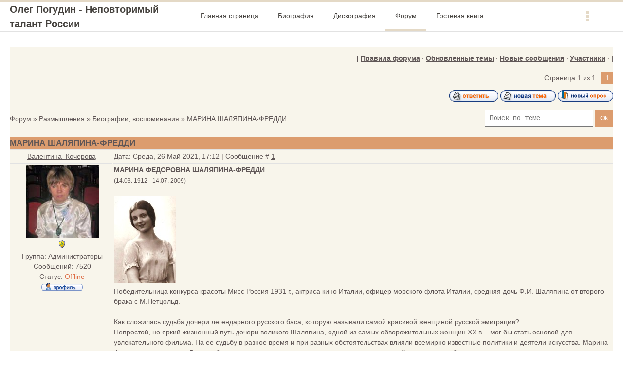

--- FILE ---
content_type: text/html; charset=UTF-8
request_url: http://pogudin-oleg.ru/forum/10-4277-1
body_size: 13491
content:
<!DOCTYPE html>
<html>
<head>

	<script type="text/javascript">new Image().src = "//counter.yadro.ru/hit;ucoznet?r"+escape(document.referrer)+(screen&&";s"+screen.width+"*"+screen.height+"*"+(screen.colorDepth||screen.pixelDepth))+";u"+escape(document.URL)+";"+Date.now();</script>
	<script type="text/javascript">new Image().src = "//counter.yadro.ru/hit;ucoz_desktop_ad?r"+escape(document.referrer)+(screen&&";s"+screen.width+"*"+screen.height+"*"+(screen.colorDepth||screen.pixelDepth))+";u"+escape(document.URL)+";"+Date.now();</script>
<meta http-equiv="Content-Type" content="text/html; charset=utf-8">
 <meta http-equiv="X-UA-Compatible" content="IE=edge,chrome=1">
 <title>МАРИНА ШАЛЯПИНА-ФРЕДДИ - Форум</title>
 <meta name="viewport" content="width=device-width, initial-scale=1.0, maximum-scale=1.0, user-scalable=no">
 <link href='https://fonts.googleapis.com/css?family=Material+Icons|Cousine:400,700&amp;subset=cyrillic'
 rel='stylesheet' type='text/css'>
 
 <link type="text/css" rel="StyleSheet" href="/.s/src/shop.css"/>
 <style>
 @font-face {
 font-family: "FontAwesome";
 font-style: normal;
 font-weight: normal;
 src: url("/.s/src/panel-v2/fonts/fontawesome-webfont.eot?#iefix&v=4.3.0") format("embedded-opentype"), url("/.s/src/panel-v2/fonts/fontawesome-webfont.woff2?v=4.3.0") format("woff2"), url("/.s/src/panel-v2/fonts/fontawesome-webfont.woff?v=4.3.0") format("woff"), url("/.s/src/panel-v2/fonts/fontawesome-webfont.ttf?v=4.3.0") format("truetype"), url("/.s/src/panel-v2/fonts/fontawesome-webfont.svg?v=4.3.0#fontawesomeregular") format("svg");
 }
 </style>
 
 <link type="text/css" rel="stylesheet" href="/_st/my.css" />
 <script type="text/javascript">
 var currentPageIdTemplate = 'threadpage';
 var currentModuleTemplate = 'forum';
 </script>

	<link rel="stylesheet" href="/.s/src/base.min.css?v=221108" />
	<link rel="stylesheet" href="/.s/src/layer1.min.css?v=221108" />

	<script src="/.s/src/jquery-1.12.4.min.js"></script>
	
	<script src="/.s/src/uwnd.min.js?v=221108"></script>
	<script src="//s727.ucoz.net/cgi/uutils.fcg?a=uSD&ca=2&ug=999&isp=0&r=0.34595843833592"></script>
	<link rel="stylesheet" href="/.s/src/ulightbox/ulightbox.min.css" />
	<script src="/.s/src/ulightbox/ulightbox.min.js"></script>
	<script async defer src="https://www.google.com/recaptcha/api.js?onload=reCallback&render=explicit&hl=ru"></script>
	<script>
/* --- UCOZ-JS-DATA --- */
window.uCoz = {"sign":{"7254":"Изменить размер","7252":"Предыдущий","7253":"Начать слайд-шоу","3125":"Закрыть","5255":"Помощник","7287":"Перейти на страницу с фотографией.","7251":"Запрошенный контент не может быть загружен. Пожалуйста, попробуйте позже.","5458":"Следующий"},"uLightboxType":1,"language":"ru","site":{"id":"dreshetnikov","host":"reshetnikov.ucoz.com","domain":"pogudin-oleg.ru"},"layerType":1,"mod":"fr","ssid":"062407476635025531732","module":"forum","country":"US"};
/* --- UCOZ-JS-CODE --- */

	function Insert(qmid, user, text ) {
		user = user.replace(/\[/g, '\\[').replace(/\]/g, '\\]');
		if ( !!text ) {
			qmid = qmid.replace(/[^0-9]/g, "");
			paste("[quote="+user+";"+qmid+"]"+text+"[/quote]\n", 0);
		} else {
			_uWnd.alert('Выделите текст для цитирования', '', {w:230, h:80, tm:3000});
		}
	}

	function paste(text, flag ) {
		if ( document.selection && flag ) {
			document.addform.message.focus();
			document.addform.document.selection.createRange().text = text;
		} else {
			document.addform.message.value += text;
		}
	}

	function get_selection( ) {
		if ( window.getSelection ) {
			selection = window.getSelection().toString();
		} else if ( document.getSelection ) {
			selection = document.getSelection();
		} else {
			selection = document.selection.createRange().text;
		}
	}

	function pdel(id, n ) {
		if ( confirm('Вы подтверждаете удаление?') ) {
			(window.pDelBut = document.getElementById('dbo' + id))
				&& (pDelBut.width = pDelBut.height = 13) && (pDelBut.src = '/.s/img/ma/m/i2.gif');
			_uPostForm('', {url:'/forum/10-4277-' + id + '-8-0-062407476635025531732', 't_pid': n});
		}
	}
function loginPopupForm(params = {}) { new _uWnd('LF', ' ', -250, -100, { closeonesc:1, resize:1 }, { url:'/index/40' + (params.urlParams ? '?'+params.urlParams : '') }) }
function reCallback() {
		$('.g-recaptcha').each(function(index, element) {
			element.setAttribute('rcid', index);
			
		if ($(element).is(':empty') && grecaptcha.render) {
			grecaptcha.render(element, {
				sitekey:element.getAttribute('data-sitekey'),
				theme:element.getAttribute('data-theme'),
				size:element.getAttribute('data-size')
			});
		}
	
		});
	}
	function reReset(reset) {
		reset && grecaptcha.reset(reset.previousElementSibling.getAttribute('rcid'));
		if (!reset) for (rel in ___grecaptcha_cfg.clients) grecaptcha.reset(rel);
	}
/* --- UCOZ-JS-END --- */
</script>

	<style>.UhideBlock{display:none; }</style>
</head>
<body class="base">
<div class="cont-wrap">
 <!--U1AHEADER1Z-->
    <header class="header">
        <div class="upper-container">
            <div class="header-container">
                <div class="logo-wrap">
                    <a class="logo-lnk" href="http://pogudin-oleg.ru/" title="Главная">Олег Погудин - Неповторимый талант России</a>
                </div>
                <div class="mobile-menu-list">
                    <div class="show-menu material-icons" id="show-menu">menu</div>
                </div>
                <div class="main-menu">
                    <nav id="catmenu">
                        <!-- <sblock_nmenu> -->
<!-- <bc> --><div id="uNMenuDiv1" class="uMenuV"><ul class="uMenuRoot">
<li><a  href="http://pogudin-oleg.ru/" ><span>Главная страница</span></a></li>
<li><a  href="/index/0-2" ><span>Биография</span></a></li>
<li><a  href="/index/diskografija/0-77" ><span>Дискография</span></a></li>
<li><a class=" uMenuItemA" href="http://pogudin-oleg.ru/forum/" ><span>Форум</span></a></li>
<li><a  href="http://pogudin-oleg.ru/gb/" ><span>Гостевая книга</span></a></li>
<li><a  href="http://pogudin-oleg.ru/index/0-3" ><span>Обратная связь</span></a></li></ul></div><!-- </bc> -->
<!-- </sblock_nmenu> -->
                        <div class="clr"></div>
                    </nav>
                </div>
            </div>
        </div>
    </header>
    <!--/U1AHEADER1Z-->
 
 <section id="casing">
 <div class="wrapper">
 
 <div class="forum-box">
 <div class="forumContent">
 <table border="0" cellpadding="0" height="30" cellspacing="0" width="100%">
 <tr>
 <td align="right">[
 <a class="fNavLink" href="/forum/0-0-0-36" rel="nofollow"><!--<s5166>-->Правила форума<!--</s>--></a> &middot;
 
 
 
 <a class="fNavLink" href="/forum/0-0-1-34" rel="nofollow"><!--<s230041>-->Обновленные темы<!--</s>--></a> &middot;
 <a class="fNavLink" href="/forum/0-0-1-11" rel="nofollow"><!--<s5209>-->Новые сообщения<!--</s>--></a> &middot;
 <a class="fNavLink" href="/forum/0-0-1-35" rel="nofollow"><!--<s5216>-->Участники<!--</s>--></a> &middot;
 

 
 ]</td>
 </tr></table>
 
		

		<table class="ThrTopButtonsTbl" border="0" width="100%" cellspacing="0" cellpadding="0">
			<tr class="ThrTopButtonsRow1">
				<td width="50%" class="ThrTopButtonsCl11">
	<ul class="switches switchesTbl forum-pages">
		<li class="pagesInfo">Страница <span class="curPage">1</span> из <span class="numPages">1</span></li>
		 <li class="switchActive">1</li> 
	</ul></td>
				<td align="right" class="frmBtns ThrTopButtonsCl12"><div id="frmButns83"><a href="javascript:;" rel="nofollow" onclick="_uWnd.alert('Необходима авторизация для данного действия. Войдите или зарегистрируйтесь.','',{w:230,h:80,tm:3000});return false;"><img alt="" style="margin:0;padding:0;border:0;" title="Ответить" src="/.s/img/fr/bt/39/t_reply.gif" /></a> <a href="javascript:;" rel="nofollow" onclick="_uWnd.alert('Необходима авторизация для данного действия. Войдите или зарегистрируйтесь.','',{w:230,h:80,tm:3000});return false;"><img alt="" style="margin:0;padding:0;border:0;" title="Новая тема" src="/.s/img/fr/bt/39/t_new.gif" /></a> <a href="javascript:;" rel="nofollow" onclick="_uWnd.alert('Необходима авторизация для данного действия. Войдите или зарегистрируйтесь.','',{w:230,h:80,tm:3000});return false;"><img alt="" style="margin:0;padding:0;border:0;" title="Новый опрос" src="/.s/img/fr/bt/39/t_poll.gif" /></a></div></td></tr>
			
		</table>
		
	<table class="ThrForumBarTbl" border="0" width="100%" cellspacing="0" cellpadding="0">
		<tr class="ThrForumBarRow1">
			<td class="forumNamesBar ThrForumBarCl11 breadcrumbs" style="padding-top:3px;padding-bottom:5px;">
				<a class="forumBar breadcrumb-item" href="/forum/">Форум</a>  <span class="breadcrumb-sep">&raquo;</span> <a class="forumBar breadcrumb-item" href="/forum/1">Размышления</a> <span class="breadcrumb-sep">&raquo;</span> <a class="forumBar breadcrumb-item" href="/forum/10">Биографии, воспоминания</a> <span class="breadcrumb-sep">&raquo;</span> <a class="forumBarA" href="/forum/10-4277-1">МАРИНА ШАЛЯПИНА-ФРЕДДИ</a></td><td class="ThrForumBarCl12" >
	
	<script>
	function check_search(form ) {
		if ( form.s.value.length < 3 ) {
			_uWnd.alert('Вы ввели слишком короткий поисковой запрос.', '', { w:230, h:80, tm:3000 })
			return false
		}
		return true
	}
	</script>
	<form id="thread_search_form" onsubmit="return check_search(this)" action="/forum/10-4277" method="GET">
		<input class="fastNav" type="submit" value="Ok" id="thread_search_button"><input type="text" name="s" value="" placeholder="Поиск по теме" id="thread_search_field"/>
	</form>
			</td></tr>
	</table>
		
		<div class="gDivLeft">
	<div class="gDivRight">
		<table class="gTable threadpage-posts-table" border="0" width="100%" cellspacing="1" cellpadding="0">
		<tr>
			<td class="gTableTop">
				<div style="float:right" class="gTopCornerRight"></div>
				<span class="forum-title">МАРИНА ШАЛЯПИНА-ФРЕДДИ</span>
				</td></tr><tr><td class="postSeparator"><div id="nativeroll_video_cont" style="display:none;"></div></td></tr><tr id="post12867"><td class="postFirst"><table border="0" width="100%" cellspacing="1" cellpadding="2" class="postTable">
<tbody><tr><td class="postTdTop" width="17%" align="center"><a class="postUser" href="javascript://" rel="nofollow" onclick="emoticon('[b]Валентина_Кочерова[/b],');return false;">Валентина_Кочерова</a></td><td class="postTdTop">Дата: Среда, 26 Май 2021, 17:12 | Сообщение # <a rel="nofollow" name="12867" class="postNumberLink" href="javascript:;" onclick="prompt('Прямая ссылка к сообщению', 'http://pogudin-oleg.ru/forum/10-4277-12867-16-1622038363'); return false;">1</a></td></tr>
<tr><td class="postTdInfo" valign="top">
<img alt="" title="Валентина_Кочерова" class="userAvatar" src="/avatar/11/7696-169819.jpg" border="1"><div class="postRankName"></div>
<div class="postRankIco"><img alt="" style="margin:0;padding:0;border:0;" name="groupIcon" src="http://src.ucoz.net/img/fr/admin.gif" title="Администраторы" /></div>
<div class="postUserGroup">Группа: Администраторы</div>
<div class="numposts">Сообщений: <span="unp">7520</span="unp"></div>

<div class="statusBlock">Статус: <span class="statusOffline">Offline</span><br><a href="javascript:;" rel="nofollow" onclick="window.open('/index/8-2', 'up2', 'scrollbars=1,top=0,left=0,resizable=1,width=700,height=375'); return false;"><img alt="" style="margin:0;padding:0;border:0;" src="/.s/img/fr/bt/39/p_profile.gif" title="Профиль пользователя" /></a>    </div>
 
</td><td class="posttdMessage" valign="top"><span class="ucoz-forum-post" id="ucoz-forum-post-12867" edit-url=""><b>МАРИНА ФЕДОРОВНА ШАЛЯПИНА-ФРЕДДИ</b><br /><span style="font-size:9pt;">(14.03. 1912 - 14.07. 2009)</span><br /><br /><!--IMG1--><img style="margin:0;padding:0;border:0;" src="/_fr/42/5184837.jpg" align="" /><!--IMG1--><br />Победительница конкурса красоты Мисс Россия 1931 г., актриса кино Италии, офицер морского флота Италии, средняя дочь Ф.И. Шаляпина от второго брака с М.Петцольд.<br /><br />Как сложилась судьба дочери легендарного русского баса, которую называли самой красивой женщиной русской эмиграции?<br />Непростой, но яркий жизненный путь дочери великого Шаляпина, одной из самых обворожительных женщин XX в. - мог бы стать основой для увлекательного фильма. На ее судьбу в разное время и при разных обстоятельствах влияли всемирно известные политики и деятели искусства. Марина Федоровна родилась в России, большую часть жизни прожила в эмиграции, до конца дней пронесла в себе преданность мужу-итальянцу, сохраняя при этом истинно русскую душу и любовь к покинутой родине.<br /><br /><!--IMG2--><img style="margin:0;padding:0;border:0;" src="/_fr/42/9730680.jpg" align="" /><!--IMG2--><br />Марина из тех детей, которые рождаются в большой любви. Ее отец познакомился с ее мамой, М.В. Петцольд, в 1906 г. на скачках и был покорен. В тот момент певец был женат, а его избранница - вдовой, каждый из них имел детей от первого брака. Не получив развод, Шаляпин стал жить на два дома. У него и Марии Валентиновны родились 3 дочери, но брак супругам удалось заключить лишь в 1927 г.<br /><br /><!--IMG3--><img style="margin:0;padding:0;border:0;" src="/_fr/42/9303639.jpg" align="" /><!--IMG3--><br />Марина родилась утром, когда Федор Иванович репетировал партию Дон Кихота. Впоследствии девочка в шутку стала называть себя его дочерью . Имея живой характер, она росла, непоседой и сорванцом: возглавила клан своих друзей по проделкам, огорчала маму, разбрасывая по дому пирожные и вынуждая учителя швырять в гневе чернильницу. С другой стороны - проявляла врожденное благородство души, как настоящая дочь своего лит. <i>«отца»</i>: отстаивала правду, вступая в драку с мальчишками, и спасала животных, нуждающихся в помощи. Наступившая революция серьезно пошатнула благосостояние семьи. Недостаток проявлялся во всем: не хватало еды, дров, лекарств. Дом регулярно подвергался обыскам: у «буржуев» изымались излишки. Из-за постоянного холода и свирепствующих эпидемий, маленькая Марина серьезно заболела туберкулезом. Отчаявшийся Шаляпин обратился за помощью к Ленину, тот направил к девочке личного доктора. Медик предрек ослабевшему ребенку не более 6 мес. жизни и порекомендовал сменить промозглый климат Питера на финляндский. Тогда Марина впервые проявила волю к жизни, пообещав родителям, что не умрет и сдержала слово, прожив до 97 лет вопреки словам врача. В эти тяжелые дни Шаляпин, не желавший ранее покидать страну, задумался об эмиграции, обреченно сравнивая небо Санкт-Петербурга со свинцовой крышкой. В 1922 г., при содействии Луначарского, семья уехала во Францию.<br /><br />Переезд способствовал скорому выздоровлению Марины. В Париже увлекающаяся девочка всерьез занялась балетом. Еще в России ее покорил Мариинский театр, который она наивно называла своим, связывая название Мариинки со собственным именем. Уроки ей давали М.Ксешинская и Л.Егорова. После 6 лет труда у станка, мечты о балете разрушились случившейся травмой, однако впоследствии занятия танцами стали судьбоносными для девушки. Балет был не единственным занятием Марины. Ее мать серьезно подходила к образованию детей, благо доходы Шаляпина это позволяли: его гонорары превышали гонорары Карузо. К 1931 г. детские шалости остались в прошлом. Марина превратилась в образованную юную барышню, с легкостью разговаривающую на нескольких языках и умеющую водить автомобиль.<br /><br />На одном из вечеров у Кшесинской на очаровательную, грациозную девушку с васильковыми глазами и золотистыми волосами, украшенными веночком, обратили внимание Бунин, Куприн и Коровин. Уже на другой день Шаляпиным нанес визит гл. редактор газеты «Русское время» и объявил, что Марину выбрали победительницей конкурса «Мисс Россия 1931», проводимого среди красавиц русской эмиграции. Офиц. конкурс проводился лишь на следующий день. Скромная Марина вовсе не желала в нем участвовать, считая происходящее позором. По настоянию матери ей все-таки пришлось это сделать. Проплакав и разболевшись от огорчения, девушка выбрала для конкурса скромный наряд, уложила волосы в «балетную» прическу, накинув сверху простой оренбургский платок. На фоне прихорошенных девушек-участниц, она с удовлетворением чувствовала себя страшилой, тем не менее цвет русской интеллигенции не отказался от своего мнения и девушка заняла 1-е место.<br /><br /><!--IMG9--><img style="margin:0;padding:0;border:0;" src="/_fr/42/2750244.jpg" align="" /><!--IMG9--><br />После победы в конкурсе Марину осадили толпы поклонников, обрывая телефон Шаляпиных, что вызывало сильное недовольство отца семейства. Но сердце чаровницы оставалось неприступным.<br /><br /><!--IMG4--><img style="margin:0;padding:0;border:0;" src="/_fr/42/6363274.jpg" align="" /><!--IMG4--><br />Кажется, что Марине некогда было думать о сердечных делах. Она училась в нью-йоркской академии интерьера и дизайна, затем - в австрийской Вене, получая специальность режиссера театра. Венские друзья, зная о балетном прошлом девушки, пригласили ее в Италию, предложив интересную работу по постановке хореографических номеров к фильму «Балерина». Солнечная страна давно манила Марину. Однажды Мария Валентиновна даже сказала, ей: «<i>Ты так влюблена в Италию, что стоит тебе увидеть итальянца – и уж не знаю, что с тобой будет</i>». 24-летняя Марина с удовольствием поехала в Пизу. В один из дней съемочную площадку посетил Луиджи Фредди - крупный журналист и руководитель ген. ведомства Италии по делам кинематографии. Ведомство было открыто Муссолини в эти годы, в результате поездки Фредди в Голливуд и ряда его разгромных статей об ужасном состоянии национального кинематографа.<br /><br /><!--IMG5--><img style="margin:0;padding:0;border:0;" src="/_fr/42/7015080.jpg" align="" /><!--IMG5--><br />Первая встреча Марины и Луиджи вылилась в бурную, эмоциональную стычку. На банкете их усадили напротив друг друга. Луиджи, со свойственным ему юмором, взялся колко подшучивать над Элеонорой Дузе. Марине нравилась эта популярная итальянская актриса, она бросилась в словесную перепалку, а затем запустила в мужчину вазу с цветами. Знакомство состоялось, но их пути временно разошлись. Профессиональная деятельность Л.Фредди приносила свои плоды. Благодаря его заслугам, в 1937 г. в Риме официально открылась кинофабрика «Чинечитта», оборудованная самыми современными тех. средствами того времени и ставшая центром итальянской киноиндустрии. Оставшись жить в Италии, Марина переехала в Рим и нашла работу в «Чинечитта». Ее дороги вновь скрестились с дорогами Луиджи. Пророчество мамы сбылось. Высокий, статный, элегантно одетый мужчина напоминал девушке отца. Марина знала: она влюбилась. Чувство было ответным. Итальянец не забыл пылкой русской красавицы, но он был старше на 17 лет и женат. Украдкой от родителей и вопреки всему, влюбленная Марина уехала в Венецию, к тому, кто был дорог. Фредди настаивал на ее возвращении в Рим. Бесконечно женственная, хрупкая девушка проявила характер, осталась в Венеции и поселилась в отеле. Пригласив Луиджи поужинать, объявила: «<i>Останусь на всю жизнь с тобой!</i>»<br /><br />Законы Италии не позволили Луиджи расторгнуть брак. Выдержав осуждении матери и повторив ее судьбу, Марина Федоровна длительное время прожила с любимым мужчиной и родила дочь, не надев обручального кольца. Пара смогла офиц. оформить союз, только спустя 17 лет. Первые годы совместной жизни были благополучными и светлыми. Фредди продолжал работать, организовал первый Венецианский кинофестиваль, был дружен с Муссолини, но старался оберегать от его глаз свою привлекательную жену, так как дуче был невероятно влюбчив и заводил множество романов. Марина снялась в 3-х кинолентах мужа, используя его поддержку, экранизировала балеты. Подрастала маленькая дочка - Анджела.<br /><br /><!--IMG6--><img style="margin:0;padding:0;border:0;" src="/_fr/42/4187530.jpg" align="" /><!--IMG6--><br />Именно муж Марины организовал и провел в Венеции 1-й кинофестиваль, а в 1937 г. открыл крупнейшую в Европе киностудию. Во время войны Луиджи находился во Франции, в Италию он вернулся в 1943 г. и пытался спасти киностудию от краха. После свержения фашистского режима и казни Муссолини, в социал. Италии начались аресты его соратников. В 1945 г. Фредди решил уехать в Швейцарию, где уже находилась Марина с дочерью. На границе его задержали и отправили тюрьму для политзаключенных, лишив имущества.<br /><br />Для супругов наступила длительная черная полоса. Марина Федоровна вернулась в Италию и оказалась без средств существования. Нужно было не только обеспечивать дочь, но и спасать мужа. Состоятельные друзья отвернулись от семьи, не рискуя даже передать заключенному еду и сигареты. В самый критический момент женщину нашел какой-то банкир и под большим секретом передал ей деньги Луиджи, находившиеся на хранении в его банке. Когда закончились и эти средства, Марина начала закладывать личные вещи, драгоценности. К тому времени ее отец уже умер, оставив наследство жене и не мог поддержать дочь. Борясь за выживание, Шаляпина-Фредди не переставала искать пути спасения мужа. Добившись в Ватикане аудиенции у кардинала, Марина Федоровна получила помощь. В 1946 г. Луиджи Фредди был оправдан судом присяжных. Долгожданное освобождение не принесло облегчения. Бывший полит. заключенный не смог найти работу. Это был настоящий удар для Луиджи, привыкшего трудиться и кормить себя самостоятельно с 12 лет. Первоклассный руководитель и журналист, сделавший себя сам, на долгие 30 лет остался не удел. Все легло на плечи Марины Федоровны. Но что она могла? Спасло знание 5-ти иностранных языков. Подруга посоветовала обратиться в «Италиен лайн». Через некоторое время ей направили приглашение на работу. Марина Федоровна начала плавать на роскошном туристическом лайнере по маршруту Генуя - Нью-Йорк, в должности пом. капитана, отвечая за досуг пассажиров. Луиджи удалось получить работу в газете лишь в конце жизни. В 1977 г. он умер... Марина Федоровна и Л.Фредди прожили вместе 40 лет, выдержав все испытания и лишения. Марина пережила супруга на 32 года, до конца жизни продолжая любить единственного мужчину в своей жизни.<br /><br /><!--IMG7--><img style="margin:0;padding:0;border:0;" src="/_fr/42/6533496.jpg" align="" /><!--IMG7--><br />Марина Федоровна вела активный образ жизни до конца своих дней, выходила на прогулки, водила машину, общалась с людьми, неоднократно приезжала в Россию, присутствовала на перезахоронении праха своего отца в 1984 г. на Новодевичьем кладбище. Скончалась она в Риме, до конца жизни оставаясь оптимисткой и одной из самых обворожительных женщин Европы. И еще об одном важном шаге дочери Шаляпина в конце жизни: Марина завещала передать после её смерти все шаляпинские реликвии в московский Музей муз. культуры им. Глинки.<br /><br />Дочь Марины - Анжела Фредди-Монтефорте, внучка Ф.И. Шаляпина, занимается коммерческой деятельностью, живёт в Риме. Вместе с матерью она приезжала на церемонию перезахоронения праха Шаляпина. В качестве почетных гостей обе присутствовали на 3-м фестивале современного оперного искусства памяти Шаляпина в Крыму, в Судаке. На закрытии международного проекта "Русские сезоны" в Италии Анжела передала Российскому музею музыки предметы из семейного архива. Наиболее ценным даром стал альбом с фотографиями Шаляпина. На снимках, датируемых 1909-1920 гг. запечатлены разнообразные сцены из жизни певца. Кроме того, к альбому приложено письмо Шаляпина дочери Марине. Правнучка Федора Ивановича Наташа Фиерфильд живет в Стокгольме, бывала в России, посещала московский и петербургский музеи-квартиры Шаляпина. Подробно о жизни удивительной женщины Марины Шаляпиной-Фредди можно почитать в книге под названием "Марина - дочь Ф. И. Шаляпина" журналиста-международника Н.И. Горбунова, вышедшей в московском издательстве "Крук" в 2017 г .<br /><br /><!--IMG8--><img style="margin:0;padding:0;border:0;" src="/_fr/42/7045708.jpg" align="" /><!--IMG8--><br /><a class="link" target="_blank" href="https://kulturologia.ru/blogs/070618/39236/" rel="nofollow">https://kulturologia.ru/blogs/070618/39236/</a></span>
 <div class="eAttach" align="left">Прикрепления: 
						<span dir="ltr">
							<a class="entryAttach ulightbox" title="7.5 Kb" href="/_fr/42/5184837.jpg" target="_blank">5184837.jpg</a>
							<small class="entryAttachSize" >(7.5 Kb)</small>
						</span> &middot; 
						<span dir="ltr">
							<a class="entryAttach ulightbox" title="10.4 Kb" href="/_fr/42/9730680.jpg" target="_blank">9730680.jpg</a>
							<small class="entryAttachSize" >(10.4 Kb)</small>
						</span> &middot; 
						<span dir="ltr">
							<a class="entryAttach ulightbox" title="8.2 Kb" href="/_fr/42/9303639.jpg" target="_blank">9303639.jpg</a>
							<small class="entryAttachSize" >(8.2 Kb)</small>
						</span> &middot; 
						<span dir="ltr">
							<a class="entryAttach ulightbox" title="9.0 Kb" href="/_fr/42/6363274.jpg" target="_blank">6363274.jpg</a>
							<small class="entryAttachSize" >(9.0 Kb)</small>
						</span> &middot; 
						<span dir="ltr">
							<a class="entryAttach ulightbox" title="12.1 Kb" href="/_fr/42/7015080.jpg" target="_blank">7015080.jpg</a>
							<small class="entryAttachSize" >(12.1 Kb)</small>
						</span> &middot; 
						<span dir="ltr">
							<a class="entryAttach ulightbox" title="13.3 Kb" href="/_fr/42/4187530.jpg" target="_blank">4187530.jpg</a>
							<small class="entryAttachSize" >(13.3 Kb)</small>
						</span> &middot; 
						<span dir="ltr">
							<a class="entryAttach ulightbox" title="10.3 Kb" href="/_fr/42/6533496.jpg" target="_blank">6533496.jpg</a>
							<small class="entryAttachSize" >(10.3 Kb)</small>
						</span> &middot; 
						<span dir="ltr">
							<a class="entryAttach ulightbox" title="16.3 Kb" href="/_fr/42/7045708.jpg" target="_blank">7045708.jpg</a>
							<small class="entryAttachSize" >(16.3 Kb)</small>
						</span> &middot; 
						<span dir="ltr">
							<a class="entryAttach ulightbox" title="17.6 Kb" href="/_fr/42/2750244.jpg" target="_blank">2750244.jpg</a>
							<small class="entryAttachSize" >(17.6 Kb)</small>
						</span></div>

</td></tr>
<tr><td class="postBottom" align="center"><!--IF--><!--?else?-->&nbsp;<!--?endif?--></td><td class="postBottom">
<table width="100%" cellspacing="0" cellpadding="0" border="0">
<tbody><tr><td><br></td><td style="padding-right:5px;" align="right"></td><td width="2%" nowrap="" align="right"><a class="goOnTop" href="javascript:scroll(0,0);"><img alt="" style="margin:0;padding:0;border:0;" src="/.s/img/fr/bt/39/p_up.gif" title="Вверх" /></a></td></tr>
</tbody></table></td></tr></tbody></table></td></tr></table></div></div><div class="gDivBottomLeft"></div><div class="gDivBottomCenter"></div><div class="gDivBottomRight"></div>
		<table class="ThrBotTbl" border="0" width="100%" cellspacing="0" cellpadding="0">
			<tr class="ThrBotRow1"><td colspan="2" class="bottomPathBar ThrBotCl11" style="padding-top:2px;">
	<table class="ThrForumBarTbl" border="0" width="100%" cellspacing="0" cellpadding="0">
		<tr class="ThrForumBarRow1">
			<td class="forumNamesBar ThrForumBarCl11 breadcrumbs" style="padding-top:3px;padding-bottom:5px;">
				<a class="forumBar breadcrumb-item" href="/forum/">Форум</a>  <span class="breadcrumb-sep">&raquo;</span> <a class="forumBar breadcrumb-item" href="/forum/1">Размышления</a> <span class="breadcrumb-sep">&raquo;</span> <a class="forumBar breadcrumb-item" href="/forum/10">Биографии, воспоминания</a> <span class="breadcrumb-sep">&raquo;</span> <a class="forumBarA" href="/forum/10-4277-1">МАРИНА ШАЛЯПИНА-ФРЕДДИ</a></td><td class="ThrForumBarCl12" >
	
	<script>
	function check_search(form ) {
		if ( form.s.value.length < 3 ) {
			_uWnd.alert('Вы ввели слишком короткий поисковой запрос.', '', { w:230, h:80, tm:3000 })
			return false
		}
		return true
	}
	</script>
	<form id="thread_search_form" onsubmit="return check_search(this)" action="/forum/10-4277" method="GET">
		<input class="fastNav" type="submit" value="Ok" id="thread_search_button"><input type="text" name="s" value="" placeholder="Поиск по теме" id="thread_search_field"/>
	</form>
			</td></tr>
	</table></td></tr>
			<tr class="ThrBotRow2"><td class="ThrBotCl21" width="50%">
	<ul class="switches switchesTbl forum-pages">
		<li class="pagesInfo">Страница <span class="curPage">1</span> из <span class="numPages">1</span></li>
		 <li class="switchActive">1</li> 
	</ul></td><td class="ThrBotCl22" align="right" nowrap="nowrap"><form name="navigation" style="margin:0px"><table class="navigationTbl" border="0" cellspacing="0" cellpadding="0"><tr class="navigationRow1"><td class="fFastNavTd navigationCl11" >
		<select class="fastNav" name="fastnav"><option class="fastNavMain" value="0">Главная страница форума</option><option class="fastNavCat"   value="3">Технический раздел</option><option class="fastNavCat"   value="1">Размышления</option><option class="fastNavForum" value="21">&nbsp;&nbsp;&nbsp;&nbsp; Голос, несущий Свет...</option><option class="fastNavForum" value="15">&nbsp;&nbsp;&nbsp;&nbsp; Афиши и анонсы концертов</option><option class="fastNavForum" value="16">&nbsp;&nbsp;&nbsp;&nbsp; Новости и объявления</option><option class="fastNavForum" value="8">&nbsp;&nbsp;&nbsp;&nbsp; Впечатления от концертов...</option><option class="fastNavForum" value="17">&nbsp;&nbsp;&nbsp;&nbsp; Интервью и публикации</option><option class="fastNavForum" value="18">&nbsp;&nbsp;&nbsp;&nbsp; Возвращаясь к напечатанному...</option><option class="fastNavForum" value="12">&nbsp;&nbsp;&nbsp;&nbsp; Поет Олег Погудин</option><option class="fastNavForum" value="19">&nbsp;&nbsp;&nbsp;&nbsp; Фотографии разных лет...</option><option class="fastNavForum" value="13">&nbsp;&nbsp;&nbsp;&nbsp; Пост с молитвой сердце отогреет...</option><option class="fastNavForum" value="6">&nbsp;&nbsp;&nbsp;&nbsp; О других интересных или важных событиях</option><option class="fastNavForum" value="7">&nbsp;&nbsp;&nbsp;&nbsp; Поэтические строки</option><option class="fastNavForumA" value="10" selected>&nbsp;&nbsp;&nbsp;&nbsp; Биографии, воспоминания</option><option class="fastNavForum" value="11">&nbsp;&nbsp;&nbsp;&nbsp; Еще былое не забыто...</option><option class="fastNavForum" value="20">&nbsp;&nbsp;&nbsp;&nbsp; Любите ли вы театр?</option><option class="fastNavForum" value="5">&nbsp;&nbsp;&nbsp;&nbsp; Поздравления тем, кого хотелось бы поздравить!</option></select>
		<input class="fastNav" type="button" value="Ok" onclick="top.location.href='/forum/'+(document.navigation.fastnav.value!='0'?document.navigation.fastnav.value:'');" />
		</td></tr></table></form></td></tr>
			<tr class="ThrBotRow3"><td class="ThrBotCl31"><div class="fFastLogin" style="padding-top:5px;padding-bottom:5px;"><input class="fastLogBt" type="button" value="Быстрый вход" onclick="loginPopupForm();" /></div></td><td class="ThrBotCl32" align="right" nowrap="nowrap"><form method="post" action="/forum/" style="margin:0px"><table class="FastSearchTbl" border="0" cellspacing="0" cellpadding="0"><tr class="FastSearchRow1"><td class="fFastSearchTd FastSearchCl11" >Поиск: <input class="fastSearch" type="text" style="width:150px" name="kw" placeholder="keyword" size="20" maxlength="60" /><input class="fastSearch" type="submit" value="Ok" /></td></tr></table><input type="hidden" name="a" value="6" /></form></td></tr>
		</table>
		
</div><br />
 <div class="clr"></div>
 </div>
 
</div>
</section>

<!--U1BFOOTER1Z--><footer>
 <div class="container clr">
 <div class="foot-l">

 <p><!-- <copy> -->А.Савченкова &copy; 2026<!-- </copy> --></p>
 <p><!-- "' --><span class="pbeMCiV8">Сайт управляется системой <a href="https://www.ucoz.ru/">uCoz</a></span></p>
 </div>
 </div>
</footer><!--/U1BFOOTER1Z-->
</div>

<script src="/.s/t/1806/main.js"></script>
<script src="https://ajax.googleapis.com/ajax/libs/webfont/1.6.26/webfont.js"></script>
</body>
</html>
<!-- 0.07268 (s727) -->